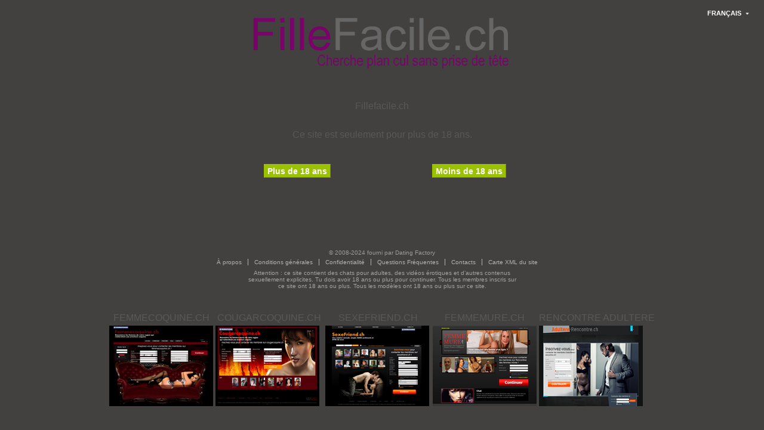

--- FILE ---
content_type: text/html;charset=UTF-8
request_url: https://www.fillefacile.ch/ageVerification/?redirTo=%2Flogin%2F
body_size: 3426
content:
<!DOCTYPE html>
<html>
<head>
<title>Age Verification - www.fillefacile.ch</title> <meta charset="UTF-8"/> <link rel="shortcut icon" href="/favicon.ico?635bfd9&amp;14"/> <meta name="description" content="www.fillefacile.ch" /> <meta http-equiv="X-UA-Compatible" content="chrome=1"> <meta http-equiv="Content-Language" content="fr"> <meta name="Language" content="French"> <meta name="viewport" content="width=device-width, initial-scale=1, user-scalable=no"> <link href="/theme/index.common.css?635bfd9&amp;14" rel="stylesheet"/> <link href="/theme/index.css?635bfd9&amp;14" rel="stylesheet"/> <script src="/scripts/external/jquery/jquery-1.10.2.js"></script> <script src="/scripts/lander.js?635bfd9&amp;14"></script> <!--80931.7.359.14.635bfd9-->
<!--80931.7.359.14.635bfd9-->
</head>

<body class="page-age-verification">

<div class="holder" id="header">
	<div class="content">
		<div class="Header"> <h2><a href="/"><img src="/images/logo.png?635bfd9&amp;14" alt="fillefacile.ch"/></a>&nbsp;</h2> </div>
<!--80931.7.359.14.635bfd9-->
		<script>
$.DF.require('/scripts/components/SwitchLocale.js', '635bfd9');
</script> <div class="SwitchLocale"> <p>Langue:</p> <div><span class="label label-native">Français</span><span class="label label-lc">fr</span></div><div id="switchLocalesTrigger"></div> <div class="highlighted"> <ul> <li><a href="?lc=de-DE">Deutsch</a></li><li><a href="?lc=en-GB">English</a></li><li><a href="?lc=es-ES">Español</a></li><li><span>Français</span></li><li><a href="?lc=it-IT">Italiano</a></li><li><a href="?lc=pt-PT">Português </a></li> </ul> </div> </div>
<!--80931.7.359.14.635bfd9-->
	</div>
</div>

<div class="holder" id="main">
	<div class="content">
		<div id="topDecoration">
			<div class="one"></div>
			<div class="two"></div>
		</div>

		<div class="block-age-verification">
			<div class="AgeVerification"> <div class="background"> <p class="site_name">Fillefacile.ch</p> <div class="welcome"><!-- Tapez votre texte ici... --></div> <p class="verification_text">Ce site est seulement pour plus de 18 ans.</p> <form action="/ageVerification/" method="post"> <input name="redirTo" type="hidden" id="redirTo" value=""/> <input name="ageVerified" type="hidden" value="true"/> <dl class="horizontal"> <dd><input type="submit" name="accept_verification_button" class="accept_verification button common small" value="Plus de 18 ans"/></dd> </dl> </form> <form action="/ageVerification/" method="post"> <input name="ageVerified" type="hidden" value="false"/> <dl class="horizontal"> <dd><input type="submit" name="reject_verification_button" class="reject_verification button common small" value="Moins de 18 ans"/></dd> </dl> </form> </div> </div>
<!--80931.7.359.14.635bfd9-->
		</div>
		
		<div id="bottomDecoration">
			<div class="one"></div>
			<div class="two"></div>
			<div id="special"></div>
		</div> 
		
	</div>
</div>

<div class="holder" id="footer">
	<div class="content">
		<div class="Footer"> <div id="copyright">&copy; 2008-2024 <br/>fourni par Dating Factory</div> <ul id="bottonNavigation"> <li><a href="/about/">À propos</a></li> <li><a href="/terms/">Conditions générales</a></li> <li><a href="/privacy/">Confidentialité</a></li> <li><a href="/faq/">Questions Fréquentes</a></li> <li><a href="/contacts/">Contacts</a></li> <li><a href="/sitemap.xml">Carte XML du site</a></li> </ul> </div> <div class="clear"></div> <p class="warningNotification">Attention : ce site contient des chats pour adultes, des vidéos érotiques et d’autres contenus sexuellement explicites. Tu dois avoir 18 ans ou plus pour continuer. Tous les membres inscris sur ce site ont 18 ans ou plus. Tous les modèles ont 18 ans ou plus sur ce site.</p> <!--This is page footer--> <br> <table align="center" class="screenshots"> <tr> <td> <div align="center" class="style2" title="Inscription gratuite sur Femmecoquine.ch">FEMMECOQUINE.CH </div></td> <td> <div align="center" class="style2" title="Inscription gratuite sur Cougarcoquine.ch">COUGARCOQUINE.CH </div></td> <td> <div align="center" class="style2" title="Inscription gratuite sur Sexefriend.ch">SEXEFRIEND.CH </div></td> <td> <div align="center" class="style2" title="Inscription gratuite sur Femmemure.ch">FEMMEMURE.CH </div></td> <td> <div align="center" class="style2" title="Inscription gratuite sur adultere-rencontre.ch">RENCONTRE ADULTERE </div></td> </tr> <tr> <td> <a href="https://www.femmecoquine.ch" target="_blank" title="Faites une rencontre sexe sur Femmecoquine.ch"><img src="/images/thumbs/thumb_femmecoquine.ch.png" width="174" height="135"/></a></td> <td> <a href="https://www.cougarcoquine.ch" target="_blank" title="Rencontre coquine avec une femme mûre"><img src="/images/thumbs/thumb_cougarcoquine.ch.png" width="174" height="135"/></a></td> <td> <a href="https://www.sexefriend.ch" target="_blank" title="Trouvez un plan cul sans prise de tête"><img src="/images/thumbs/thumb_sexefriendch.png" width="174" height="135"/></a></td> <td> <a href="https://www.femmemure.ch" target="_blank" title="Rencontrez les femmes mûres de votre région"><img src="/images/thumbs/thumb_femmemure.ch.png" width="174" height="135" border="0"/></a></td> <td> <a href="https://www.adultere-rencontre.ch" target="_blank" title="Rencontre extraconjugale en toute discrétion"><img src="/images/thumbs/thumb_adultere-rencontre.ch.png" width="174" height="135" border="0"/></a></td> </tr> <tr> <td> <BR/><BR/> <div align="center" class="style2" title="Inscription gratuite sur Rencontre-ronde.ch">RENCONTRE RONDE </div></td> <td> <BR/><BR/> <div align="center" class="style2" title="Inscription gratuite sur Rencontre-nudiste.ch">RENCONTRE NUDISTE </div></td> <td> <BR/><BR/> <div align="center" class="style2" title="Inscription gratuite sur Fillefacile.ch">FILLEFACILE.CH </div></td> <td> <BR/><BR/> <div align="center" class="style2" title="Inscription gratuite sur Rencontre-echangisme.ch">ECHANGISME</div></td> <td> <BR/><BR/> <div align="center" class="style2" title="Inscription gratuite sur Rencontre-sm.ch"> RENCONTRE SM </div></td> </tr> <tr> <td> <a href="https://www.rencontre-ronde.ch" target="_blank" title="Rencontrez des femmes avec de belles rondeurs"><img src="/images/thumbs/thumb_rencontre-ronde.ch.png" width="174" height="135" border="0"/></a></td> <td> <a href="https://www.rencontre-nudiste.ch" target="_blank" title="Rencontres naturistes"><img src="/images/thumbs/thumb_rencontre-nudiste.ch.png" width="174" height="135" border="0"/></a></td> <td> <a href="https://www.fillefacile.ch" target="_blank" title="Trouvez les filles faciles de votre région"><img src="/images/thumbs/thumb_fillefacile.ch.png" width="174" height="135" border="0"/></a></td> <td> <a href="https://www.rencontre-echangisme.ch" target="_blank" title="Faites des rencontres hors normes sur Rencontre-echangisme.ch"><img src="/images/thumbs/thumb_rencontre-echangisme.ch.png" width="174" height="135" border="0"/></a></td> <td> <a href="https://www.rencontre-sm.ch" target="_blank" title="Rencontres BD, SM, Fétichiste, Echangisme, ..."><img src="/images/thumbs/thumb_rencontre-sm.ch.png" width="174" height="135" border="0"/></a></td> </tr> <tr> <td> <BR/><BR/> <div align="center" class="style2" title="Inscription gratuite sur Flirtcoquin.ch">FLIRTCOQUIN.CH </div></td> <td> <BR/><BR/> <div align="center" class="style2" title="Inscription gratuite sur Sanstabou.ch">SANSTABOU.CH </div></td> <td> <BR/><BR/> <div align="center" class="style2" title="Inscription gratuite sur Sexerencontre.ch">SEXERENCONTRE.CH </div></td> <td> <BR/><BR/> <div align="center" class="style2" title="Inscription gratuite sur Suissecougar.ch">SUISSECOUGAR.CH </div></td> <td> <BR/><BR/> <div align="center" class="style2" title="Inscription gratuite sur Rencontreronde.ch">RONDES ET COQUINES </div></td> </tr> <tr> <td> <a href="https://www.flirtcoquin.ch" target="_blank" title="Rencontres coquines dans votre région"><img src="/images/thumbs/thumb_flirtcoquin.ch.png" width="174" height="134" border="0"/></a></td> <td> <a href="https://www.sanstabou.ch" target="_blank" title="Faites des rencontres sans tabou"><img src="/images/thumbs/thumb_sanstabou.ch.png" width="174" height="135" border="0"/></a></td> <td> <a href="https://www.sexerencontre.ch" target="_blank" title="Rencontres sexes et webcams coquines"><img src="/images/thumbs/thumb_sexerencontre.ch.png" width="174" height="135" border="0"/></a></td> <td> <a href="https://www.suissecougar.ch" target="_blank" title="Femme mûre cherche jeune homme"><img src="/images/thumbs/thumb_suissecougar.ch.png" width="174" height="134" border="0"/></a></td> <td> <a href="https://www.rencontreronde.ch" target="_blank" title="Rencontrez des femmes rondes et coquines"><img src="/images/thumbs/thumb_rencontreronde.ch.png" width="174" height="135" border="0"/></a></td> </tr> <tr> <td colspan="5"> <BR> <p align="center">Partenaires : <a href="https://www.annuaire-rencontrex.com" target="_blank" title="Annuaire des rencontres sur Internet">Annuaire-Rencontrex.com</a> - <a href="https://www.annuaire-du-sexe.ch" target="_blank" title="Annuaire de sites pour adultes">Annuaire-du-sexe.ch</a> - <a href="https://www.annuairerencontre.ch" target="_blank" title="Annuaire des rencontres en Suisse, France et Belgique">Annuairerencontre.ch</a> - <a href="https://www.annoncescoquines.ch" target="_blank" title="Petites annonces coquines en Suisse">Annoncescoquines.ch</a> - <a href="https://www.annuaire-flirt.com" target="_blank" title="Annuaire des rencontres coquines en Suisse, France et Belgique">Annuaire-flirt.com</a> </p> </td> </tr> </table> <BR><BR>
<!--80931.7.359.14.635bfd9--> 
		<!-- System every_page_tracking_code -->
<!-- System Internal_Footer_Tracking_Code -->
<!-- t359-white-blue-green.general.adult -->
<script type="text/javascript">
var gaJsHost = (("https:" == document.location.protocol) ? "https://ssl." : "http://www.");
document.write(unescape("%3Cscript src='" + gaJsHost + "google-analytics.com/ga.js' async type='text/javascript'%3E%3C/script%3E"));
</script>
<script type="text/javascript">
try {
var systemPageTracker = _gat._getTracker("UA-8993531-7");
systemPageTracker._setDomainName("auto");
systemPageTracker._setVar("adult/general/l1/white-blue-green/t359"); 
systemPageTracker._setCustomVar(1, 'ipTV', escape(navigator.userAgent), 2);
systemPageTracker._setCustomVar(2, 'PROFILE_AGE_IN_DAYS', '', 2);
systemPageTracker._trackPageview();
} catch(err) {}</script>
<!-- Google Analytics -->
<script>
(function(i,s,o,g,r,a,m){i['GoogleAnalyticsObject']=r;i[r]=i[r]||function(){
(i[r].q=i[r].q||[]).push(arguments)},i[r].l=1*new Date();a=s.createElement(o),
m=s.getElementsByTagName(o)[0];a.async=1;a.src=g;m.parentNode.insertBefore(a,m)
})(window,document,'script','https://www.google-analytics.com/analytics.js','ga');

ga('create', 'UA-133198904-3', 'auto');
ga('send', 'pageview');
</script>
<!-- End Google Analytics -->

<!-- Google Tag Manager -->
<script>(function(w,d,s,l,i){w[l]=w[l]||[];w[l].push({'gtm.start':
new Date().getTime(),event:'gtm.js'});var f=d.getElementsByTagName(s)[0],
j=d.createElement(s),dl=l!='dataLayer'?'&l='+l:'';j.async=true;j.src=
'https://www.googletagmanager.com/gtm.js?id='+i+dl;f.parentNode.insertBefore(j,f);
})(window,document,'script','dataLayer','GTM-NHBJTK4');</script>
<!-- End Google Tag Manager --> <noscript> <img src="/ga.do?utmac=MO-8993531-7&amp;utmn=1316138517&amp;utmr=-&amp;utmp=%2Fageverification%3FredirTo%3D%252Flogin%252F&amp;guid=ON"/> </noscript>
<!--80931.7.359.14.635bfd9-->
	</div>
</div>

</body>
</html>
<!--80931.7.359.14.635bfd9-->

--- FILE ---
content_type: text/css;charset=utf-8
request_url: https://www.fillefacile.ch/theme/index.css?635bfd9&14
body_size: 2529
content:
@media screen { 
	html, body {width:100%;margin:0;padding:0;}
	body {font:normal 16px 'Open Sans', sans-serif;text-align:left;background:#434040;}

	div.holder div.content {max-width: 980px; margin: 0 auto;}

	section.combine {height: 670px; position: relative; border-bottom:1px solid #5e74ff;}
	
	section.video {position:absolute; top:0; left:0; width:100%; height:669px; z-index:0; overflow:hidden; background: url(/theme/poster.jpg) no-repeat top center;}
	.video video {min-width:100%; min-height:100%; position:absolute; left:50%; top:50%; -webkit-transform:translate(-50%, -50%); -ms-transform:translate(-50%, -50%); transform:translate(-50%, -50%);}

	header {text-align:center; position:relative; padding:.8rem 0;}
	a.linklogin, div.SwitchLocale {display:inline-block;vertical-align:top;font-size:.6875rem;padding:.4rem .625rem;background:#5096dc;-webkit-border-radius:5px;-moz-border-radius:5px;border-radius:5px;}
	a.linklogin, div.SwitchLocale div span.label {color:#fff;font-size:.6875rem;text-transform:uppercase;font-weight:700;border:0;}
	a.linklogin {display:inline-block;text-decoration:none;}
	div.SwitchLocale {position:relative;}
	div.SwitchLocale p {display:none;}
	div.SwitchLocale div, div.SwitchLocale div#switchLocalesTrigger {float:none;display:inline-block;vertical-align:top;margin:0;}
	div.SwitchLocale div span.label {padding:0;height:auto;line-height:normal;}
	div.SwitchLocale div span.label-lc {display:none;}
	div.SwitchLocale div#switchLocalesTrigger {background:url(/images/index/lang-arrow.png) no-repeat right center;height:13px;}
	div.SwitchLocale div.highlighted {top:25px;z-index:100;width:auto !important;}
	.highlighted div.topline {display:none;}
	div.SwitchLocale div.highlighted ul {margin:0;padding:0;}
	div.SwitchLocale div.highlighted ul li a, div.SwitchLocale div.highlighted ul li span {height:auto;padding:.1rem;line-height:normal;border: 0;font-size: 1rem;}

	.page-age-verification div.SwitchLocale {background:transparent; position: absolute; right: 10px; top: 10px; bottom:auto;}
	.block-age-verification {overflow: hidden; padding: 50px 0 100px;}
	.AgeVerification {text-align: center;}
	.AgeVerification form {width: 25%; display: inline-block; margin: 0 2%;}
	.verification_text {padding: 30px 0;}
	.AgeVerification .input.button.small {cursor: pointer; padding: 3px 15px; height: 26px;}
	.page-age-verification .Header { max-width: 50%; margin: 30px auto 0; text-align: center;}
	.page-age-verification .Header img {max-width: 100%;}

	div.Header {margin-top:1.7rem;}
	div.Header h2 {font-weight:normal; font-size:1rem; color:#fff;}

	section.regform {position:relative; padding-top:1rem;}
	div.Registration{position:relative; width:100%; max-width:430px; padding:.75rem 1.1rem 1rem 1.1rem; margin:0 auto 1rem auto; background:rgba(246,246,246,.7); border:5px solid rgba(0,153,255,.5); -moz-background-clip:padding; -webkit-background-clip:padding; background-clip:padding-box; -webkit-border-radius:7px; -moz-border-radius:7px; border-radius:7px;}
	.Registration h2, .Registration h2 strong {color:#06c; font-size:1.375rem; text-align:center; text-transform:uppercase;}
	body.ru .Registration h2, body.ru .Registration h2 strong {font-size:.8rem;}
	body.de .Registration h2, body.de .Registration h2 strong,
	body.fr .Registration h2, body.fr .Registration h2 strong {font-size:1rem;}
	body.hr .Registration h2, body.hr .Registration h2 strong,
	body.hu .Registration h2, body.hu .Registration h2 strong,
	body.nl .Registration h2, body.nl .Registration h2 strong,
	body.pl .Registration h2, body.pl .Registration h2 strong,
	body.sr .Registration h2, body.sr .Registration h2 strong {font-size:1.1rem;}
	body.el .Registration h2, body.el .Registration h2 strong {font-size:1.19rem;}
	body.lt .Registration h2, body.lt .Registration h2 strong,
	body.pt .Registration h2, body.pt .Registration h2 strong,
	body.sk .Registration h2, body.sk .Registration h2 strong,
	body.fi .Registration h2, body.fi .Registration h2 strong,
	body.tr .Registration h2, body.tr .Registration h2 strong {font-size:1.2rem;}
	body.sv .Registration h2, body.sv .Registration h2 strong {font-size:1.25rem;}
	body.cs .Registration h2, body.cs .Registration h2 strong,
	body.es .Registration h2, body.es .Registration h2 strong,
	body.it .Registration h2, body.it .Registration h2 strong,
	body.no .Registration h2, body.no .Registration h2 strong {font-size:1.3rem;}
	
	.Registration form {max-width:375px; margin:0 auto;}
	.Registration label{display:inline-block; white-space:normal;}
	div.Registration dl {margin-top:0px; overflow:hidden; margin-bottom:4px !important;}
	dl.horizontal dt, dl.horizontal dd {float:none; display:inline-block; vertical-align:top; margin-right:-4px;}
	div.Registration dl dt{width:35%; padding:5px 2px 0 0; text-align:right; color:#000; font-size:.875rem; font-weight:700;}
	body.cs div.Registration dl dt {font-size:.8rem;}
	body.es div.Registration dl dt {font-size:.7rem;}
	body.pt div.Registration dl dt {font-size:.75rem;}

	div.Registration dl.horizontal dd {width:65%;}
	div.Registration select,
	div.Registration input[type="text"],
	div.Registration input[type="email"] {height:28px; padding:0; border:1px solid #cacaca; width:100%;}
	div.Registration dl.horizontal select::-ms-expand {display:none;}
	div.Registration dl.horizontal select {-webkit-appearance:none; -moz-appearance:none; -o-appearance:none; appearance:none; cursor:pointer; background-image:url(/images/index/select-arrow.png); background-repeat:no-repeat; background-position:right center;}
	div.Registration select#birthDayPerson1, div.Registration select#birthDayPerson2 {width:20%;}
	div.Registration select#birthMonthPerson1, div.Registration select#birthMonthPerson2 {width:46%;}
	div.Registration select#birthYearPerson1, div.Registration select#birthYearPerson2 {width:30%;}
	.submit-block {text-align:center;}
	p.submitbutton {padding:0;}
	div.Registration input.submit {border:0; background:#92c838; height:auto; width:80%; font-size:1.625rem; font-weight:700; padding:.2rem 0; text-shadow:0px 2px 0px rgba(0, 0, 0, .4); -webkit-border-radius:4px; -moz-border-radius:4px; border-radius:4px;}
	dl p.error {position:static; width:100%;}
	div.RegistrationSimple p.warning {color:#000; font-size:.6875rem; margin-bottom:.7rem;}
	dd p.warning {margin:3px 0 0 0;}
	div.RegistrationSimple p.icon.warning {margin-bottom:0;}
	div.RegistrationSimple div.submit-block p.warning a {color:#4560a8;text-decoration: none;}
	
	h1.slogan {font-size:2rem;color:#0687b0;text-align:center;padding:0 1rem;line-height: 2.2rem;}
	
	section.frontpage {padding:1rem 0;}
	div.welcome {color:#fff;font-size:1rem;font-weight:300;padding:0 1rem;}
	div.welcome h1, div.welcome h2, div.welcome h3, div.welcome h4 {font-size:1.5rem;margin-bottom:1.25rem;font-weight:400;}

	footer {padding:.3125rem 0 3rem 0; position:relative;}

	ul#bottonNavigation {margin:0; padding:0; text-align:center;}
	ul#bottonNavigation li {float:none; display:inline-block; vertical-align:top; margin:0 6px 0 0; padding-right:10px; border-right:1px solid #b3b3b3;}
	ul#bottonnavigation li:last-child{border-right:0;}
	ul#bottonNavigation li a {display:block; color:#b3b3b3; font-size:.625rem;}
	div#copyright {text-align:center; float:none; font-size:.625rem;}
	div#copyright br {display:none;}
	p.warningNotification {max-width:460px; margin:0 auto 1.125rem auto; padding:0 1rem; text-align:center; font-size:.625rem; color:#a3a3a3;}
	.custom_footer_content, .custom_footer_content h3 {color:#fff;}
	.custom_footer_content h3 {margin-bottom:.8rem;}
	.custom_footer_content .row {padding:0 1rem;}
}
@media only screen and (max-width:64em) {
	section.video {background-position: 25% 0px;}
}
@media only screen and (max-width:40em) {
	body {background:#fff;}
	section.combine {border: 0;}
	header {background:#fff; padding:.4rem 0;}
	div.Header {margin-top:.8rem;}
	section.regform {margin-bottom:1rem; padding-top:1.5rem;}
	div.Registration {padding:.75rem .4rem 1rem .4rem; margin-bottom:1rem;}
	.Registration h2, .Registration h2 strong {font-size:1.125rem;}
	body.ru .Registration h2, body.ru .Registration h2 strong {font-size:.65rem;}
	body.fr .Registration h2, body.fr .Registration h2 strong {font-size:.75rem;}
	body.de .Registration h2, body.de .Registration h2 strong,
	body.hu .Registration h2, body.hu .Registration h2 strong {font-size:.85rem;}
	body.lt .Registration h2, body.lt .Registration h2 strong,
	body.nl .Registration h2, body.nl .Registration h2 strong,
	body.pl .Registration h2, body.pl .Registration h2 strong,
	body.pt .Registration h2, body.pt .Registration h2 strong,
	body.sr .Registration h2, body.sr .Registration h2 strong,
	body.el .Registration h2, body.el .Registration h2 strong {font-size:.9rem;}
	body.hr .Registration h2, body.hr .Registration h2 strong,
	body.sk .Registration h2, body.sk .Registration h2 strong,
	body.fi .Registration h2, body.fi .Registration h2 strong,
	body.sv .Registration h2, body.sv .Registration h2 strong,
	body.tr .Registration h2, body.tr .Registration h2 strong {font-size:.95rem;}
	body.cs .Registration h2, body.cs .Registration h2 strong,
	body.es .Registration h2, body.es .Registration h2 strong,
	body.it .Registration h2, body.it .Registration h2 strong,
	body.no .Registration h2, body.no .Registration h2 strong {font-size:1rem;}
	div.Registration dl dt {font-size:.75rem;}
	body.es div.Registration dl dt,
	body.pt div.Registration dl dt {font-size:.6rem;padding-top:.3rem;}
	body.fr div.Registration dl dt,
	body.hu div.Registration dl dt,
	body.sk div.Registration dl dt,
	body.el div.Registration dl dt {font-size:.7rem;}
	body.cs div.Registration dl dt {font-size:.75rem;}
	div.Registration select#birthMonthPerson1, div.Registration select#birthMonthPerson2 {width:45%;}
	body.ru div.Registration input.submit {font-size:1.3rem;}
	h1.slogan {font-size:1.25rem;line-height: 1.6rem;}
	div.welcome, div.welcome h2 {color:#585858;}
	ul#bottonNavigation {text-align:left;}
	ul#bottonNavigation li {display:block; border-right:0; border-bottom:1px solid #b3b3b3; margin:0; padding:0;}
	ul#bottonNavigation li a {padding:.8rem 0 .4rem 1rem; font-size:.6875rem; text-decoration:none; text-transform:uppercase; color:#888;}
	div#copyright, p.warningNotification {color:#b7b7b7;}
	.custom_footer_content, .custom_footer_content h3 {color:#585858;}

	.AgeVerification form {width: 40%; display: inline-block; margin: 0 2%;}
	.AgeVerification dl.horizontal dd {width: auto}
	.page-age-verification div.SwitchLocale div span.label {color: #585858;}
}
/*80931.1.359.14.635bfd9*/